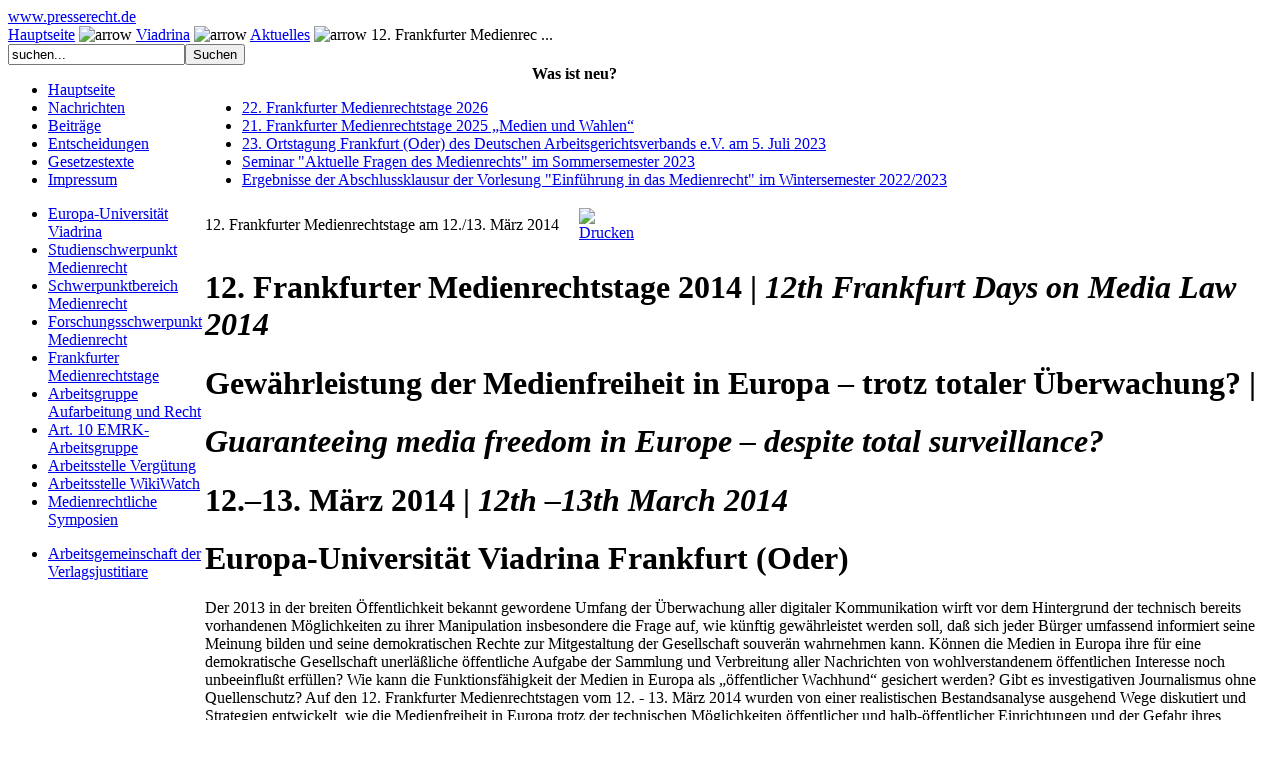

--- FILE ---
content_type: text/html; charset=utf-8
request_url: http://presserecht.de/index.php?option=com_content&task=view&id=1141&Itemid=
body_size: 12501
content:
<?xml version="1.0" encoding="utf-8"?><!DOCTYPE html PUBLIC "-//W3C//DTD XHTML 1.0 Transitional//EN" "http://www.w3.org/TR/xhtml1/DTD/xhtml1-transitional.dtd">
<html xmlns="http://www.w3.org/1999/xhtml" xml:lang="de-de" lang="de-de" dir="ltr" >
<head>
  <title>12. Frankfurter Medienrechtstage am 12./13. März 2014</title>
  <meta name="generator" content="Joomla! 1.5" />
  <meta name="description" content="" />
  <meta http-equiv="Content-Type" content="text/html; charset=utf-8" />
  <meta name="robots" content="index, follow" />
  <meta name="title" content="12. Frankfurter Medienrechtstage am 12./13. März 2014" />
  <meta name="author" content="Prof. Dr. Johannes Weberling" />
  <link href="http://presserecht.de/favicon.ico" rel="shortcut icon" type="image/x-icon" />

<link rel="stylesheet" href="templates/_system/css/general.css" type="text/css" />
<link rel="stylesheet" href="templates/presserecht/css/template.css" type="text/css" />
</head>
<body>
<a name="up" id="up"></a>
<div id="wrapper">
	<div id="header">
		<div id="logo"><a href="index.php" class="headerlink">www.presserecht.de</a></div>
	</div>
	<div id="headerline"></div>
	<div id="underheader">
		<div id="breadcrumbs">	<table cellpadding="0" cellspacing="0" class="moduletable">
			<tr>
			<td>
				<span class="breadcrumbs pathway">
<a href="http://presserecht.de/index.php" class="pathway">Hauptseite</a> <img src="templates/presserecht/images/arrow.png" border="0" alt="arrow" /> <a href="http://presserecht.de/index.php?option=com_content&amp;task=section&amp;id=9&amp;Itemid=1" class="pathway">Viadrina</a> <img src="templates/presserecht/images/arrow.png" border="0" alt="arrow" /> <a href="http://presserecht.de/index.php?option=com_content&amp;task=category&amp;sectionid=9&amp;id=27&amp;Itemid=1" class="pathway">Aktuelles</a> <img src="templates/presserecht/images/arrow.png" border="0" alt="arrow" /> 12. Frankfurter Medienrec ...</span>			</td>
		</tr>
		</table>
	</div>
		<div id="search"><form action="index.php" method="get">
	<div class="search-pr">
		<input name="searchword" id="mod_search_searchword" maxlength="20" alt="Suchen" class="inputbox-pr" type="text" size="20" value="suchen..."  onblur="if(this.value=='') this.value='suchen...';" onfocus="if(this.value=='suchen...') this.value='';" /><input type="submit" value="Suchen" class="button-pr"/>	</div>

	<input type="hidden" name="option" value="com_search" />
	<input type="hidden" name="Itemid" value="0" />
</form></div>
	</div>
	<div id="main">
		<table cellpadding="0" cellspacing="0" border="0" class="maintable">
			<tr>
				<td valign="top" class="lefttd">
					<div id="left">
						<ul class="mainmenu">
<li id="current" class="level1 item1 active"><a href="http://presserecht.de/index.php?option=com_content&amp;view=frontpage&amp;Itemid=1">Hauptseite</a></li>
<li class="level1 item2"><a href="http://presserecht.de/index.php?option=com_content&amp;view=category&amp;layout=blog&amp;id=18&amp;Itemid=34">Nachrichten</a></li>
<li class="level1 item3"><a href="http://presserecht.de/index.php?option=com_content&amp;view=category&amp;layout=blog&amp;id=17&amp;Itemid=33">Beiträge</a></li>
<li class="level1 item4 parent"><a href="http://presserecht.de/index.php?option=com_content&amp;view=section&amp;id=8&amp;Itemid=36">Entscheidungen</a></li>
<li class="level1 item5 parent"><a href="http://presserecht.de/index.php?option=com_content&amp;task=section&amp;id=4&amp;Itemid=26">Gesetzestexte</a></li>
<li class="level1 item6"><a href="http://presserecht.de/index.php?option=com_content&amp;task=view&amp;id=53&amp;Itemid=35">Impressum</a></li>
</ul>

						<div id="border"></div>
						<ul class="mainmenu2">
<li class="level1 item1 parent"><a href="http://presserecht.de/index.php?option=com_content&amp;task=view&amp;id=68&amp;Itemid=43">Europa-Universität Viadrina</a></li>
<li class="level1 item2 parent"><a href="http://presserecht.de/index.php?option=com_content&amp;view=article&amp;id=531&amp;Itemid=152">Studienschwerpunkt Medienrecht</a></li>
<li class="level1 item3 parent"><a href="http://presserecht.de/index.php?option=com_content&amp;view=article&amp;id=532&amp;Itemid=156">Schwerpunktbereich Medienrecht</a></li>
<li class="level1 item4 parent"><a href="http://presserecht.de/index.php?option=com_content&amp;view=article&amp;id=473&amp;Itemid=159">Forschungsschwerpunkt Medienrecht</a></li>
<li class="level1 item5 parent"><a href="http://presserecht.de/index.php?option=com_content&amp;task=view&amp;id=83&amp;Itemid=48">Frankfurter Medienrechtstage</a></li>
<li class="level1 item6 parent"><a href="http://presserecht.de/index.php?option=com_content&amp;view=article&amp;id=161&amp;Itemid=133">Arbeitsgruppe Aufarbeitung und Recht</a></li>
<li class="level1 item7 parent"><a href="http://presserecht.de/index.php?option=com_content&amp;view=article&amp;id=951&amp;Itemid=201">Art. 10 EMRK-Arbeitsgruppe</a></li>
<li class="level1 item8 parent"><a href="http://presserecht.de/index.php?option=com_content&amp;view=article&amp;id=937&amp;Itemid=198">Arbeitsstelle Vergütung</a></li>
<li class="level1 item9"><a href="http://www.wiki-watch.de/" target="_blank">Arbeitsstelle WikiWatch</a></li>
<li class="level1 item10 parent"><a href="http://presserecht.de/index.php?option=com_content&amp;view=article&amp;id=107&amp;Itemid=136">Medienrechtliche Symposien</a></li>
</ul>

						<div id="border"></div>
						<ul class="mainmenu3">
<li class="level1 item1"><a href="http://presserecht.de/index.php?option=com_content&amp;task=view&amp;id=92&amp;Itemid=167">Arbeitsgemeinschaft der Verlagsjustitiare</a></li>
</ul>

						<div id="border"></div>
					</div>
				</td>
				<td valign="top" class="middletd"></td>
				<td valign="top" class="righttd">
					<div id="right">
							<table cellpadding="0" cellspacing="0" class="moduletable-ln">
			<tr>
			<th valign="top">
				Was ist neu?			</th>
		</tr>
			<tr>
			<td>
				<ul class="latestnews-ln">
	<li class="latestnews-ln">
		<a href="http://presserecht.de/index.php?option=com_content&amp;task=view&amp;id=1426&amp;Itemid=" class="latestnews-ln">
			22. Frankfurter Medienrechtstage 2026		</a>
	</li>
	<li class="latestnews-ln">
		<a href="http://presserecht.de/index.php?option=com_content&amp;task=view&amp;id=1425&amp;Itemid=" class="latestnews-ln">
			21. Frankfurter Medienrechtstage 2025 „Medien und Wahlen“		</a>
	</li>
	<li class="latestnews-ln">
		<a href="http://presserecht.de/index.php?option=com_content&amp;task=view&amp;id=1419&amp;Itemid=" class="latestnews-ln">
			23. Ortstagung Frankfurt (Oder) des Deutschen Arbeitsgerichtsverbands e.V. am 5. Juli 2023		</a>
	</li>
	<li class="latestnews-ln">
		<a href="http://presserecht.de/index.php?option=com_content&amp;task=view&amp;id=1418&amp;Itemid=" class="latestnews-ln">
			Seminar "Aktuelle Fragen des Medienrechts" im Sommersemester 2023 		</a>
	</li>
	<li class="latestnews-ln">
		<a href="http://presserecht.de/index.php?option=com_content&amp;task=view&amp;id=1417&amp;Itemid=" class="latestnews-ln">
			Ergebnisse der Abschlussklausur der Vorlesung "Einführung in das Medienrecht" im Wintersemester 2022/2023		</a>
	</li>
</ul>			</td>
		</tr>
		</table>
	
						<div id="content">
<table class="contentpaneopen">
<tr>
		<td class="contentheading" width="100%">
					12. Frankfurter Medienrechtstage am 12./13. März 2014			</td>
		
		
		<td align="right" width="100%" class="buttonheading">
	<a href="http://presserecht.de/index2.php?option=com_content&amp;task=view&amp;id=1141&amp;Itemid=1&amp;pop=1&amp;page=" title="Drucken" onclick="window.open('index2.php?option=com_content&amp;task=view&amp;id=1141&amp;Itemid=1&amp;pop=1&amp;page=','win2','status=no,toolbar=no,scrollbars=yes,titlebar=no,menubar=no,resizable=yes,width=640,height=480,directories=no,location=no'); return false;"><img src="images/M_images/printButton.png" alt="Drucken" align="top" border="0" /></a>	</td>
		
	</tr>
</table>


<table class="contentpaneopen">	




<tr>
<td valign="top" colspan="2">
<h1>12. Frankfurter Medienrechtstage 2014 | <em>12th Frankfurt Days on Media Law 2014</em></h1><h1>Gewährleistung der Medienfreiheit in Europa – trotz totaler Überwachung? |<br /></h1><h1><em>Guaranteeing media freedom in Europe – despite total surveillance?</em></h1><h1>12.–13. März 2014 | <em>12th –13th March 2014</em></h1><h1>Europa-Universität Viadrina Frankfurt (Oder)</h1><p>Der 2013 in der breiten Öffentlichkeit bekannt gewordene Umfang der Überwachung aller digitaler Kommunikation wirft vor dem Hintergrund der technisch bereits vorhandenen Möglichkeiten zu ihrer Manipulation insbesondere die Frage auf, wie künftig gewährleistet werden soll, daß sich jeder Bürger umfassend informiert seine Meinung bilden und seine demokratischen Rechte zur Mitgestaltung der Gesellschaft souverän wahrnehmen kann. Können die Medien in Europa ihre für eine demokratische Gesellschaft unerläßliche öffentliche Aufgabe der Sammlung und Verbreitung aller Nachrichten von wohlverstandenem öffentlichen Interesse noch unbeeinflußt erfüllen? Wie kann die Funktionsfähigkeit der Medien in Europa als „öffentlicher Wachhund“ gesichert werden? Gibt es investigativen Journalismus ohne Quellenschutz? Auf den 12. Frankfurter Medienrechtstagen vom 12. - 13. März 2014 wurden von einer realistischen Bestandsanalyse ausgehend Wege diskutiert und Strategien entwickelt, wie die Medienfreiheit in Europa trotz der technischen Möglichkeiten öffentlicher und halb-öffentlicher Einrichtungen und der Gefahr ihres Mißbrauchs gesichert werden kann, damit die Funktionsfähigkeit der demokratischen Gesellschaft dauerhaft gewährleistet wird. |<br /><em>The revelations on mass surveillance of all digital communication shaped the public debate in 2013. They raise the question how free and well-informed opinion-making and the exercise of democratic rights by every citizen can be guaranteed in the future. This is especially relevant in light of the already existing means to manipulate communication. Can the European media still fulfil their role that is indispensable for any democratic society – to independently impart information of public interest? How can the effectiveness of European media as a “public watchdog” be ensured? Is investigative journalism imaginable without the protection of sources? At the 12th Frankfurt Days on Media Law, 12-13 March 2014, strategies be discussed to guarantee media freedom in Europe in order to safeguard the functioning of the democratic society despite of the technical potentials of mass surveillance carried out by public and semi-public institutions.</em></p><div align="justify"><strong>Weitere Einzelheiten entnehmen Sie bitte dem </strong><a href="images/medienrechtstage/mrt2014/12-mrt-2014-programm.pdf">Programm</a><strong>  und dem </strong><strong><a href="index.php?option=com_content&amp;task=view&amp;id=1145&amp;Itemid=215">Presseecho</a>  der Tagung</strong> sowie der <a href="/index.php?option=com_content&amp;task=view&amp;id=1159&amp;Itemid=">Beilage zum OER-Heft 3/2014  mit den veröffentlichten Vorträgen der 12. Frankfurter Medienrechtstage 2014</a>  <strong>|<em> For further details see the </em></strong><a href="images/medienrechtstage/mrt2014/12-mrt-2014-programm.pdf">program</a><strong><em>  and the </em></strong><a href="index.php?option=com_content&amp;task=view&amp;id=1145&amp;Itemid=215">press coverage</a><strong><em>  of the conference</em>.</strong></div><br /></td>
</tr>



</table>
<span class="article_separator">&nbsp;</span>
</div>
					</div>
				</td>
			</tr>
		</table>
		<table cellpadding="0" cellspacing="0" border="0" class="maintable">
			<tr>
				<td valign="top" class="lefttdbottom">
					<div id="impressum"><a href="index.php?option=com_sitemap&Itemid=34" title="Sitemap" target="_self" class="impresslink">Sitemap</a><br /><a href="index.php?option=com_content&amp;task=view&amp;id=53&Itemid=34" title="Impressum" target="_self" class="impresslink">Impressum</a></div>
					<div id="copyright"><div>&#169; presserecht 2026</div>
<div></div></div>
				</td>
				<td valign="top" class="middletd">&nbsp;</td>
				<td valign="top" class="righttd">&nbsp;</td>
			</tr>
		</table>
	</div>
</div>
<script src="http://www.google-analytics.com/urchin.js" 
type="text/javascript">
</script>
<script type="text/javascript">
_uacct = "UA-1556333-1";
urchinTracker();
</script>
</body>
</html>
